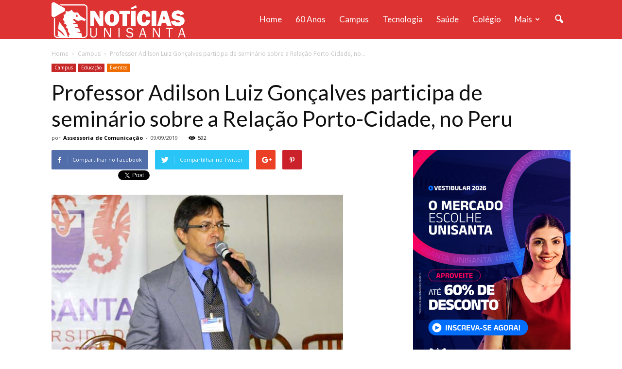

--- FILE ---
content_type: text/html; charset=UTF-8
request_url: https://noticias.unisanta.br/wp-admin/admin-ajax.php?td_theme_name=Newspaper&v=7.5
body_size: 75
content:
{"108757":592}